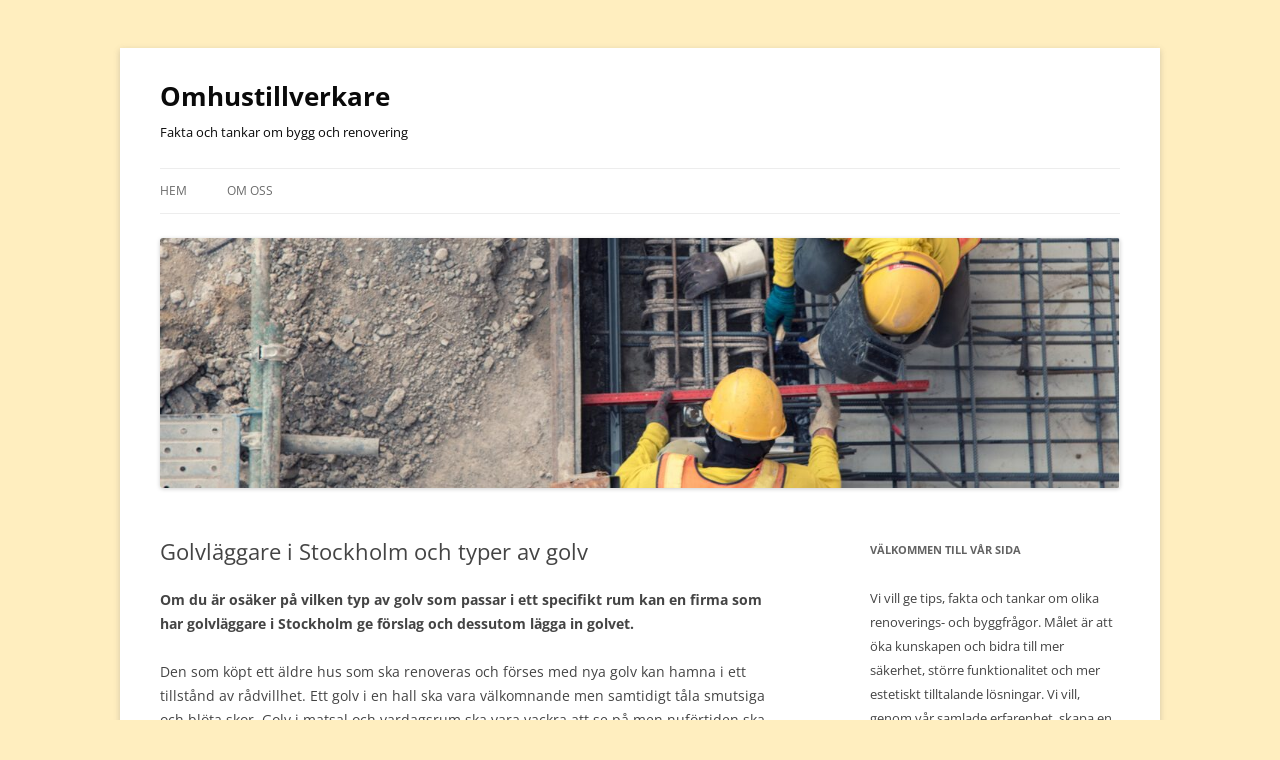

--- FILE ---
content_type: text/html; charset=UTF-8
request_url: https://omhustillverkare.se/golvlaggare-i-stockholm-och-typer-av-golv/
body_size: 9134
content:
<!DOCTYPE html>
<!--[if IE 7]>
<html class="ie ie7" lang="sv-SE">
<![endif]-->
<!--[if IE 8]>
<html class="ie ie8" lang="sv-SE">
<![endif]-->
<!--[if !(IE 7) & !(IE 8)]><!-->
<html lang="sv-SE">
<!--<![endif]-->
<head>
<meta charset="UTF-8" />
<meta name="viewport" content="width=device-width, initial-scale=1.0" />
<title>Golvläggare i Stockholm och typer av golv - Omhustillverkare</title>
<link rel="profile" href="https://gmpg.org/xfn/11" />
<link rel="pingback" href="https://omhustillverkare.se/xmlrpc.php">
<!--[if lt IE 9]>
<script src="https://omhustillverkare.se/wp-content/themes/twentytwelve/js/html5.js?ver=3.7.0" type="text/javascript"></script>
<![endif]-->
<meta name='robots' content='index, follow, max-image-preview:large, max-snippet:-1, max-video-preview:-1' />

	<!-- This site is optimized with the Yoast SEO plugin v19.1 - https://yoast.com/wordpress/plugins/seo/ -->
	<link rel="canonical" href="https://omhustillverkare.se/golvlaggare-i-stockholm-och-typer-av-golv/" />
	<meta property="og:locale" content="sv_SE" />
	<meta property="og:type" content="article" />
	<meta property="og:title" content="Golvläggare i Stockholm och typer av golv - Omhustillverkare" />
	<meta property="og:description" content="Om du är osäker på vilken typ av golv som passar i ett specifikt rum kan en firma som har golvläggare i Stockholm ge förslag och dessutom lägga in golvet. Den som köpt ett äldre hus som ska renoveras och förses med nya golv kan hamna i ett tillstånd av rådvillhet. Ett golv i en [&hellip;]" />
	<meta property="og:url" content="https://omhustillverkare.se/golvlaggare-i-stockholm-och-typer-av-golv/" />
	<meta property="og:site_name" content="Omhustillverkare" />
	<meta property="article:published_time" content="2024-01-30T08:05:56+00:00" />
	<meta property="article:modified_time" content="2024-01-30T08:05:57+00:00" />
	<meta name="twitter:card" content="summary_large_image" />
	<meta name="twitter:label1" content="Skriven av" />
	<meta name="twitter:data1" content="kerim" />
	<meta name="twitter:label2" content="Beräknad lästid" />
	<meta name="twitter:data2" content="2 minuter" />
	<script type="application/ld+json" class="yoast-schema-graph">{"@context":"https://schema.org","@graph":[{"@type":"WebSite","@id":"https://omhustillverkare.se/#website","url":"https://omhustillverkare.se/","name":"Omhustillverkare","description":"Fakta och tankar om bygg och renovering","potentialAction":[{"@type":"SearchAction","target":{"@type":"EntryPoint","urlTemplate":"https://omhustillverkare.se/?s={search_term_string}"},"query-input":"required name=search_term_string"}],"inLanguage":"sv-SE"},{"@type":"WebPage","@id":"https://omhustillverkare.se/golvlaggare-i-stockholm-och-typer-av-golv/#webpage","url":"https://omhustillverkare.se/golvlaggare-i-stockholm-och-typer-av-golv/","name":"Golvläggare i Stockholm och typer av golv - Omhustillverkare","isPartOf":{"@id":"https://omhustillverkare.se/#website"},"datePublished":"2024-01-30T08:05:56+00:00","dateModified":"2024-01-30T08:05:57+00:00","author":{"@id":"https://omhustillverkare.se/#/schema/person/198d78ccf6d2c3f93d6a567196bbe89a"},"breadcrumb":{"@id":"https://omhustillverkare.se/golvlaggare-i-stockholm-och-typer-av-golv/#breadcrumb"},"inLanguage":"sv-SE","potentialAction":[{"@type":"ReadAction","target":["https://omhustillverkare.se/golvlaggare-i-stockholm-och-typer-av-golv/"]}]},{"@type":"BreadcrumbList","@id":"https://omhustillverkare.se/golvlaggare-i-stockholm-och-typer-av-golv/#breadcrumb","itemListElement":[{"@type":"ListItem","position":1,"name":"Home","item":"https://omhustillverkare.se/"},{"@type":"ListItem","position":2,"name":"Golvläggare i Stockholm och typer av golv"}]},{"@type":"Person","@id":"https://omhustillverkare.se/#/schema/person/198d78ccf6d2c3f93d6a567196bbe89a","name":"kerim","image":{"@type":"ImageObject","inLanguage":"sv-SE","@id":"https://omhustillverkare.se/#/schema/person/image/","url":"https://secure.gravatar.com/avatar/2e664639c060067a4b884a8beb38115a?s=96&d=mm&r=g","contentUrl":"https://secure.gravatar.com/avatar/2e664639c060067a4b884a8beb38115a?s=96&d=mm&r=g","caption":"kerim"},"url":"https://omhustillverkare.se/author/kerim/"}]}</script>
	<!-- / Yoast SEO plugin. -->


<link rel="alternate" type="application/rss+xml" title="Omhustillverkare &raquo; Webbflöde" href="https://omhustillverkare.se/feed/" />
<script type="text/javascript">
window._wpemojiSettings = {"baseUrl":"https:\/\/s.w.org\/images\/core\/emoji\/14.0.0\/72x72\/","ext":".png","svgUrl":"https:\/\/s.w.org\/images\/core\/emoji\/14.0.0\/svg\/","svgExt":".svg","source":{"concatemoji":"https:\/\/omhustillverkare.se\/wp-includes\/js\/wp-emoji-release.min.js?ver=6.1.9"}};
/*! This file is auto-generated */
!function(e,a,t){var n,r,o,i=a.createElement("canvas"),p=i.getContext&&i.getContext("2d");function s(e,t){var a=String.fromCharCode,e=(p.clearRect(0,0,i.width,i.height),p.fillText(a.apply(this,e),0,0),i.toDataURL());return p.clearRect(0,0,i.width,i.height),p.fillText(a.apply(this,t),0,0),e===i.toDataURL()}function c(e){var t=a.createElement("script");t.src=e,t.defer=t.type="text/javascript",a.getElementsByTagName("head")[0].appendChild(t)}for(o=Array("flag","emoji"),t.supports={everything:!0,everythingExceptFlag:!0},r=0;r<o.length;r++)t.supports[o[r]]=function(e){if(p&&p.fillText)switch(p.textBaseline="top",p.font="600 32px Arial",e){case"flag":return s([127987,65039,8205,9895,65039],[127987,65039,8203,9895,65039])?!1:!s([55356,56826,55356,56819],[55356,56826,8203,55356,56819])&&!s([55356,57332,56128,56423,56128,56418,56128,56421,56128,56430,56128,56423,56128,56447],[55356,57332,8203,56128,56423,8203,56128,56418,8203,56128,56421,8203,56128,56430,8203,56128,56423,8203,56128,56447]);case"emoji":return!s([129777,127995,8205,129778,127999],[129777,127995,8203,129778,127999])}return!1}(o[r]),t.supports.everything=t.supports.everything&&t.supports[o[r]],"flag"!==o[r]&&(t.supports.everythingExceptFlag=t.supports.everythingExceptFlag&&t.supports[o[r]]);t.supports.everythingExceptFlag=t.supports.everythingExceptFlag&&!t.supports.flag,t.DOMReady=!1,t.readyCallback=function(){t.DOMReady=!0},t.supports.everything||(n=function(){t.readyCallback()},a.addEventListener?(a.addEventListener("DOMContentLoaded",n,!1),e.addEventListener("load",n,!1)):(e.attachEvent("onload",n),a.attachEvent("onreadystatechange",function(){"complete"===a.readyState&&t.readyCallback()})),(e=t.source||{}).concatemoji?c(e.concatemoji):e.wpemoji&&e.twemoji&&(c(e.twemoji),c(e.wpemoji)))}(window,document,window._wpemojiSettings);
</script>
<style type="text/css">
img.wp-smiley,
img.emoji {
	display: inline !important;
	border: none !important;
	box-shadow: none !important;
	height: 1em !important;
	width: 1em !important;
	margin: 0 0.07em !important;
	vertical-align: -0.1em !important;
	background: none !important;
	padding: 0 !important;
}
</style>
	<link rel='stylesheet' id='wp-block-library-css' href='https://omhustillverkare.se/wp-includes/css/dist/block-library/style.min.css?ver=6.1.9' type='text/css' media='all' />
<style id='wp-block-library-theme-inline-css' type='text/css'>
.wp-block-audio figcaption{color:#555;font-size:13px;text-align:center}.is-dark-theme .wp-block-audio figcaption{color:hsla(0,0%,100%,.65)}.wp-block-audio{margin:0 0 1em}.wp-block-code{border:1px solid #ccc;border-radius:4px;font-family:Menlo,Consolas,monaco,monospace;padding:.8em 1em}.wp-block-embed figcaption{color:#555;font-size:13px;text-align:center}.is-dark-theme .wp-block-embed figcaption{color:hsla(0,0%,100%,.65)}.wp-block-embed{margin:0 0 1em}.blocks-gallery-caption{color:#555;font-size:13px;text-align:center}.is-dark-theme .blocks-gallery-caption{color:hsla(0,0%,100%,.65)}.wp-block-image figcaption{color:#555;font-size:13px;text-align:center}.is-dark-theme .wp-block-image figcaption{color:hsla(0,0%,100%,.65)}.wp-block-image{margin:0 0 1em}.wp-block-pullquote{border-top:4px solid;border-bottom:4px solid;margin-bottom:1.75em;color:currentColor}.wp-block-pullquote__citation,.wp-block-pullquote cite,.wp-block-pullquote footer{color:currentColor;text-transform:uppercase;font-size:.8125em;font-style:normal}.wp-block-quote{border-left:.25em solid;margin:0 0 1.75em;padding-left:1em}.wp-block-quote cite,.wp-block-quote footer{color:currentColor;font-size:.8125em;position:relative;font-style:normal}.wp-block-quote.has-text-align-right{border-left:none;border-right:.25em solid;padding-left:0;padding-right:1em}.wp-block-quote.has-text-align-center{border:none;padding-left:0}.wp-block-quote.is-large,.wp-block-quote.is-style-large,.wp-block-quote.is-style-plain{border:none}.wp-block-search .wp-block-search__label{font-weight:700}.wp-block-search__button{border:1px solid #ccc;padding:.375em .625em}:where(.wp-block-group.has-background){padding:1.25em 2.375em}.wp-block-separator.has-css-opacity{opacity:.4}.wp-block-separator{border:none;border-bottom:2px solid;margin-left:auto;margin-right:auto}.wp-block-separator.has-alpha-channel-opacity{opacity:1}.wp-block-separator:not(.is-style-wide):not(.is-style-dots){width:100px}.wp-block-separator.has-background:not(.is-style-dots){border-bottom:none;height:1px}.wp-block-separator.has-background:not(.is-style-wide):not(.is-style-dots){height:2px}.wp-block-table{margin:"0 0 1em 0"}.wp-block-table thead{border-bottom:3px solid}.wp-block-table tfoot{border-top:3px solid}.wp-block-table td,.wp-block-table th{word-break:normal}.wp-block-table figcaption{color:#555;font-size:13px;text-align:center}.is-dark-theme .wp-block-table figcaption{color:hsla(0,0%,100%,.65)}.wp-block-video figcaption{color:#555;font-size:13px;text-align:center}.is-dark-theme .wp-block-video figcaption{color:hsla(0,0%,100%,.65)}.wp-block-video{margin:0 0 1em}.wp-block-template-part.has-background{padding:1.25em 2.375em;margin-top:0;margin-bottom:0}
</style>
<link rel='stylesheet' id='classic-theme-styles-css' href='https://omhustillverkare.se/wp-includes/css/classic-themes.min.css?ver=1' type='text/css' media='all' />
<style id='global-styles-inline-css' type='text/css'>
body{--wp--preset--color--black: #000000;--wp--preset--color--cyan-bluish-gray: #abb8c3;--wp--preset--color--white: #fff;--wp--preset--color--pale-pink: #f78da7;--wp--preset--color--vivid-red: #cf2e2e;--wp--preset--color--luminous-vivid-orange: #ff6900;--wp--preset--color--luminous-vivid-amber: #fcb900;--wp--preset--color--light-green-cyan: #7bdcb5;--wp--preset--color--vivid-green-cyan: #00d084;--wp--preset--color--pale-cyan-blue: #8ed1fc;--wp--preset--color--vivid-cyan-blue: #0693e3;--wp--preset--color--vivid-purple: #9b51e0;--wp--preset--color--blue: #21759b;--wp--preset--color--dark-gray: #444;--wp--preset--color--medium-gray: #9f9f9f;--wp--preset--color--light-gray: #e6e6e6;--wp--preset--gradient--vivid-cyan-blue-to-vivid-purple: linear-gradient(135deg,rgba(6,147,227,1) 0%,rgb(155,81,224) 100%);--wp--preset--gradient--light-green-cyan-to-vivid-green-cyan: linear-gradient(135deg,rgb(122,220,180) 0%,rgb(0,208,130) 100%);--wp--preset--gradient--luminous-vivid-amber-to-luminous-vivid-orange: linear-gradient(135deg,rgba(252,185,0,1) 0%,rgba(255,105,0,1) 100%);--wp--preset--gradient--luminous-vivid-orange-to-vivid-red: linear-gradient(135deg,rgba(255,105,0,1) 0%,rgb(207,46,46) 100%);--wp--preset--gradient--very-light-gray-to-cyan-bluish-gray: linear-gradient(135deg,rgb(238,238,238) 0%,rgb(169,184,195) 100%);--wp--preset--gradient--cool-to-warm-spectrum: linear-gradient(135deg,rgb(74,234,220) 0%,rgb(151,120,209) 20%,rgb(207,42,186) 40%,rgb(238,44,130) 60%,rgb(251,105,98) 80%,rgb(254,248,76) 100%);--wp--preset--gradient--blush-light-purple: linear-gradient(135deg,rgb(255,206,236) 0%,rgb(152,150,240) 100%);--wp--preset--gradient--blush-bordeaux: linear-gradient(135deg,rgb(254,205,165) 0%,rgb(254,45,45) 50%,rgb(107,0,62) 100%);--wp--preset--gradient--luminous-dusk: linear-gradient(135deg,rgb(255,203,112) 0%,rgb(199,81,192) 50%,rgb(65,88,208) 100%);--wp--preset--gradient--pale-ocean: linear-gradient(135deg,rgb(255,245,203) 0%,rgb(182,227,212) 50%,rgb(51,167,181) 100%);--wp--preset--gradient--electric-grass: linear-gradient(135deg,rgb(202,248,128) 0%,rgb(113,206,126) 100%);--wp--preset--gradient--midnight: linear-gradient(135deg,rgb(2,3,129) 0%,rgb(40,116,252) 100%);--wp--preset--duotone--dark-grayscale: url('#wp-duotone-dark-grayscale');--wp--preset--duotone--grayscale: url('#wp-duotone-grayscale');--wp--preset--duotone--purple-yellow: url('#wp-duotone-purple-yellow');--wp--preset--duotone--blue-red: url('#wp-duotone-blue-red');--wp--preset--duotone--midnight: url('#wp-duotone-midnight');--wp--preset--duotone--magenta-yellow: url('#wp-duotone-magenta-yellow');--wp--preset--duotone--purple-green: url('#wp-duotone-purple-green');--wp--preset--duotone--blue-orange: url('#wp-duotone-blue-orange');--wp--preset--font-size--small: 13px;--wp--preset--font-size--medium: 20px;--wp--preset--font-size--large: 36px;--wp--preset--font-size--x-large: 42px;}.has-black-color{color: var(--wp--preset--color--black) !important;}.has-cyan-bluish-gray-color{color: var(--wp--preset--color--cyan-bluish-gray) !important;}.has-white-color{color: var(--wp--preset--color--white) !important;}.has-pale-pink-color{color: var(--wp--preset--color--pale-pink) !important;}.has-vivid-red-color{color: var(--wp--preset--color--vivid-red) !important;}.has-luminous-vivid-orange-color{color: var(--wp--preset--color--luminous-vivid-orange) !important;}.has-luminous-vivid-amber-color{color: var(--wp--preset--color--luminous-vivid-amber) !important;}.has-light-green-cyan-color{color: var(--wp--preset--color--light-green-cyan) !important;}.has-vivid-green-cyan-color{color: var(--wp--preset--color--vivid-green-cyan) !important;}.has-pale-cyan-blue-color{color: var(--wp--preset--color--pale-cyan-blue) !important;}.has-vivid-cyan-blue-color{color: var(--wp--preset--color--vivid-cyan-blue) !important;}.has-vivid-purple-color{color: var(--wp--preset--color--vivid-purple) !important;}.has-black-background-color{background-color: var(--wp--preset--color--black) !important;}.has-cyan-bluish-gray-background-color{background-color: var(--wp--preset--color--cyan-bluish-gray) !important;}.has-white-background-color{background-color: var(--wp--preset--color--white) !important;}.has-pale-pink-background-color{background-color: var(--wp--preset--color--pale-pink) !important;}.has-vivid-red-background-color{background-color: var(--wp--preset--color--vivid-red) !important;}.has-luminous-vivid-orange-background-color{background-color: var(--wp--preset--color--luminous-vivid-orange) !important;}.has-luminous-vivid-amber-background-color{background-color: var(--wp--preset--color--luminous-vivid-amber) !important;}.has-light-green-cyan-background-color{background-color: var(--wp--preset--color--light-green-cyan) !important;}.has-vivid-green-cyan-background-color{background-color: var(--wp--preset--color--vivid-green-cyan) !important;}.has-pale-cyan-blue-background-color{background-color: var(--wp--preset--color--pale-cyan-blue) !important;}.has-vivid-cyan-blue-background-color{background-color: var(--wp--preset--color--vivid-cyan-blue) !important;}.has-vivid-purple-background-color{background-color: var(--wp--preset--color--vivid-purple) !important;}.has-black-border-color{border-color: var(--wp--preset--color--black) !important;}.has-cyan-bluish-gray-border-color{border-color: var(--wp--preset--color--cyan-bluish-gray) !important;}.has-white-border-color{border-color: var(--wp--preset--color--white) !important;}.has-pale-pink-border-color{border-color: var(--wp--preset--color--pale-pink) !important;}.has-vivid-red-border-color{border-color: var(--wp--preset--color--vivid-red) !important;}.has-luminous-vivid-orange-border-color{border-color: var(--wp--preset--color--luminous-vivid-orange) !important;}.has-luminous-vivid-amber-border-color{border-color: var(--wp--preset--color--luminous-vivid-amber) !important;}.has-light-green-cyan-border-color{border-color: var(--wp--preset--color--light-green-cyan) !important;}.has-vivid-green-cyan-border-color{border-color: var(--wp--preset--color--vivid-green-cyan) !important;}.has-pale-cyan-blue-border-color{border-color: var(--wp--preset--color--pale-cyan-blue) !important;}.has-vivid-cyan-blue-border-color{border-color: var(--wp--preset--color--vivid-cyan-blue) !important;}.has-vivid-purple-border-color{border-color: var(--wp--preset--color--vivid-purple) !important;}.has-vivid-cyan-blue-to-vivid-purple-gradient-background{background: var(--wp--preset--gradient--vivid-cyan-blue-to-vivid-purple) !important;}.has-light-green-cyan-to-vivid-green-cyan-gradient-background{background: var(--wp--preset--gradient--light-green-cyan-to-vivid-green-cyan) !important;}.has-luminous-vivid-amber-to-luminous-vivid-orange-gradient-background{background: var(--wp--preset--gradient--luminous-vivid-amber-to-luminous-vivid-orange) !important;}.has-luminous-vivid-orange-to-vivid-red-gradient-background{background: var(--wp--preset--gradient--luminous-vivid-orange-to-vivid-red) !important;}.has-very-light-gray-to-cyan-bluish-gray-gradient-background{background: var(--wp--preset--gradient--very-light-gray-to-cyan-bluish-gray) !important;}.has-cool-to-warm-spectrum-gradient-background{background: var(--wp--preset--gradient--cool-to-warm-spectrum) !important;}.has-blush-light-purple-gradient-background{background: var(--wp--preset--gradient--blush-light-purple) !important;}.has-blush-bordeaux-gradient-background{background: var(--wp--preset--gradient--blush-bordeaux) !important;}.has-luminous-dusk-gradient-background{background: var(--wp--preset--gradient--luminous-dusk) !important;}.has-pale-ocean-gradient-background{background: var(--wp--preset--gradient--pale-ocean) !important;}.has-electric-grass-gradient-background{background: var(--wp--preset--gradient--electric-grass) !important;}.has-midnight-gradient-background{background: var(--wp--preset--gradient--midnight) !important;}.has-small-font-size{font-size: var(--wp--preset--font-size--small) !important;}.has-medium-font-size{font-size: var(--wp--preset--font-size--medium) !important;}.has-large-font-size{font-size: var(--wp--preset--font-size--large) !important;}.has-x-large-font-size{font-size: var(--wp--preset--font-size--x-large) !important;}
.wp-block-navigation a:where(:not(.wp-element-button)){color: inherit;}
:where(.wp-block-columns.is-layout-flex){gap: 2em;}
.wp-block-pullquote{font-size: 1.5em;line-height: 1.6;}
</style>
<link rel='stylesheet' id='twentytwelve-fonts-css' href='https://omhustillverkare.se/wp-content/themes/twentytwelve/fonts/font-open-sans.css?ver=20230328' type='text/css' media='all' />
<link rel='stylesheet' id='twentytwelve-style-css' href='https://omhustillverkare.se/wp-content/themes/twentytwelve/style.css?ver=20241112' type='text/css' media='all' />
<link rel='stylesheet' id='twentytwelve-block-style-css' href='https://omhustillverkare.se/wp-content/themes/twentytwelve/css/blocks.css?ver=20240812' type='text/css' media='all' />
<!--[if lt IE 9]>
<link rel='stylesheet' id='twentytwelve-ie-css' href='https://omhustillverkare.se/wp-content/themes/twentytwelve/css/ie.css?ver=20240722' type='text/css' media='all' />
<![endif]-->
<script type='text/javascript' src='https://omhustillverkare.se/wp-includes/js/jquery/jquery.min.js?ver=3.6.1' id='jquery-core-js'></script>
<script type='text/javascript' src='https://omhustillverkare.se/wp-includes/js/jquery/jquery-migrate.min.js?ver=3.3.2' id='jquery-migrate-js'></script>
<link rel="https://api.w.org/" href="https://omhustillverkare.se/wp-json/" /><link rel="alternate" type="application/json" href="https://omhustillverkare.se/wp-json/wp/v2/posts/286" /><link rel="EditURI" type="application/rsd+xml" title="RSD" href="https://omhustillverkare.se/xmlrpc.php?rsd" />
<link rel="wlwmanifest" type="application/wlwmanifest+xml" href="https://omhustillverkare.se/wp-includes/wlwmanifest.xml" />
<meta name="generator" content="WordPress 6.1.9" />
<link rel='shortlink' href='https://omhustillverkare.se/?p=286' />
<link rel="alternate" type="application/json+oembed" href="https://omhustillverkare.se/wp-json/oembed/1.0/embed?url=https%3A%2F%2Fomhustillverkare.se%2Fgolvlaggare-i-stockholm-och-typer-av-golv%2F" />
<link rel="alternate" type="text/xml+oembed" href="https://omhustillverkare.se/wp-json/oembed/1.0/embed?url=https%3A%2F%2Fomhustillverkare.se%2Fgolvlaggare-i-stockholm-och-typer-av-golv%2F&#038;format=xml" />
	<style type="text/css" id="twentytwelve-header-css">
			.site-header h1 a,
		.site-header h2 {
			color: #0a0a0a;
		}
		</style>
	<style type="text/css" id="custom-background-css">
body.custom-background { background-color: #ffeebf; }
</style>
			<style type="text/css" id="wp-custom-css">
			a {
color: #e5c527;
}
		</style>
		</head>

<body class="post-template-default single single-post postid-286 single-format-standard custom-background wp-embed-responsive custom-font-enabled">
<svg xmlns="http://www.w3.org/2000/svg" viewBox="0 0 0 0" width="0" height="0" focusable="false" role="none" style="visibility: hidden; position: absolute; left: -9999px; overflow: hidden;" ><defs><filter id="wp-duotone-dark-grayscale"><feColorMatrix color-interpolation-filters="sRGB" type="matrix" values=" .299 .587 .114 0 0 .299 .587 .114 0 0 .299 .587 .114 0 0 .299 .587 .114 0 0 " /><feComponentTransfer color-interpolation-filters="sRGB" ><feFuncR type="table" tableValues="0 0.49803921568627" /><feFuncG type="table" tableValues="0 0.49803921568627" /><feFuncB type="table" tableValues="0 0.49803921568627" /><feFuncA type="table" tableValues="1 1" /></feComponentTransfer><feComposite in2="SourceGraphic" operator="in" /></filter></defs></svg><svg xmlns="http://www.w3.org/2000/svg" viewBox="0 0 0 0" width="0" height="0" focusable="false" role="none" style="visibility: hidden; position: absolute; left: -9999px; overflow: hidden;" ><defs><filter id="wp-duotone-grayscale"><feColorMatrix color-interpolation-filters="sRGB" type="matrix" values=" .299 .587 .114 0 0 .299 .587 .114 0 0 .299 .587 .114 0 0 .299 .587 .114 0 0 " /><feComponentTransfer color-interpolation-filters="sRGB" ><feFuncR type="table" tableValues="0 1" /><feFuncG type="table" tableValues="0 1" /><feFuncB type="table" tableValues="0 1" /><feFuncA type="table" tableValues="1 1" /></feComponentTransfer><feComposite in2="SourceGraphic" operator="in" /></filter></defs></svg><svg xmlns="http://www.w3.org/2000/svg" viewBox="0 0 0 0" width="0" height="0" focusable="false" role="none" style="visibility: hidden; position: absolute; left: -9999px; overflow: hidden;" ><defs><filter id="wp-duotone-purple-yellow"><feColorMatrix color-interpolation-filters="sRGB" type="matrix" values=" .299 .587 .114 0 0 .299 .587 .114 0 0 .299 .587 .114 0 0 .299 .587 .114 0 0 " /><feComponentTransfer color-interpolation-filters="sRGB" ><feFuncR type="table" tableValues="0.54901960784314 0.98823529411765" /><feFuncG type="table" tableValues="0 1" /><feFuncB type="table" tableValues="0.71764705882353 0.25490196078431" /><feFuncA type="table" tableValues="1 1" /></feComponentTransfer><feComposite in2="SourceGraphic" operator="in" /></filter></defs></svg><svg xmlns="http://www.w3.org/2000/svg" viewBox="0 0 0 0" width="0" height="0" focusable="false" role="none" style="visibility: hidden; position: absolute; left: -9999px; overflow: hidden;" ><defs><filter id="wp-duotone-blue-red"><feColorMatrix color-interpolation-filters="sRGB" type="matrix" values=" .299 .587 .114 0 0 .299 .587 .114 0 0 .299 .587 .114 0 0 .299 .587 .114 0 0 " /><feComponentTransfer color-interpolation-filters="sRGB" ><feFuncR type="table" tableValues="0 1" /><feFuncG type="table" tableValues="0 0.27843137254902" /><feFuncB type="table" tableValues="0.5921568627451 0.27843137254902" /><feFuncA type="table" tableValues="1 1" /></feComponentTransfer><feComposite in2="SourceGraphic" operator="in" /></filter></defs></svg><svg xmlns="http://www.w3.org/2000/svg" viewBox="0 0 0 0" width="0" height="0" focusable="false" role="none" style="visibility: hidden; position: absolute; left: -9999px; overflow: hidden;" ><defs><filter id="wp-duotone-midnight"><feColorMatrix color-interpolation-filters="sRGB" type="matrix" values=" .299 .587 .114 0 0 .299 .587 .114 0 0 .299 .587 .114 0 0 .299 .587 .114 0 0 " /><feComponentTransfer color-interpolation-filters="sRGB" ><feFuncR type="table" tableValues="0 0" /><feFuncG type="table" tableValues="0 0.64705882352941" /><feFuncB type="table" tableValues="0 1" /><feFuncA type="table" tableValues="1 1" /></feComponentTransfer><feComposite in2="SourceGraphic" operator="in" /></filter></defs></svg><svg xmlns="http://www.w3.org/2000/svg" viewBox="0 0 0 0" width="0" height="0" focusable="false" role="none" style="visibility: hidden; position: absolute; left: -9999px; overflow: hidden;" ><defs><filter id="wp-duotone-magenta-yellow"><feColorMatrix color-interpolation-filters="sRGB" type="matrix" values=" .299 .587 .114 0 0 .299 .587 .114 0 0 .299 .587 .114 0 0 .299 .587 .114 0 0 " /><feComponentTransfer color-interpolation-filters="sRGB" ><feFuncR type="table" tableValues="0.78039215686275 1" /><feFuncG type="table" tableValues="0 0.94901960784314" /><feFuncB type="table" tableValues="0.35294117647059 0.47058823529412" /><feFuncA type="table" tableValues="1 1" /></feComponentTransfer><feComposite in2="SourceGraphic" operator="in" /></filter></defs></svg><svg xmlns="http://www.w3.org/2000/svg" viewBox="0 0 0 0" width="0" height="0" focusable="false" role="none" style="visibility: hidden; position: absolute; left: -9999px; overflow: hidden;" ><defs><filter id="wp-duotone-purple-green"><feColorMatrix color-interpolation-filters="sRGB" type="matrix" values=" .299 .587 .114 0 0 .299 .587 .114 0 0 .299 .587 .114 0 0 .299 .587 .114 0 0 " /><feComponentTransfer color-interpolation-filters="sRGB" ><feFuncR type="table" tableValues="0.65098039215686 0.40392156862745" /><feFuncG type="table" tableValues="0 1" /><feFuncB type="table" tableValues="0.44705882352941 0.4" /><feFuncA type="table" tableValues="1 1" /></feComponentTransfer><feComposite in2="SourceGraphic" operator="in" /></filter></defs></svg><svg xmlns="http://www.w3.org/2000/svg" viewBox="0 0 0 0" width="0" height="0" focusable="false" role="none" style="visibility: hidden; position: absolute; left: -9999px; overflow: hidden;" ><defs><filter id="wp-duotone-blue-orange"><feColorMatrix color-interpolation-filters="sRGB" type="matrix" values=" .299 .587 .114 0 0 .299 .587 .114 0 0 .299 .587 .114 0 0 .299 .587 .114 0 0 " /><feComponentTransfer color-interpolation-filters="sRGB" ><feFuncR type="table" tableValues="0.098039215686275 1" /><feFuncG type="table" tableValues="0 0.66274509803922" /><feFuncB type="table" tableValues="0.84705882352941 0.41960784313725" /><feFuncA type="table" tableValues="1 1" /></feComponentTransfer><feComposite in2="SourceGraphic" operator="in" /></filter></defs></svg><div id="page" class="hfeed site">
	<header id="masthead" class="site-header">
		<hgroup>
			<h1 class="site-title"><a href="https://omhustillverkare.se/" rel="home">Omhustillverkare</a></h1>
			<h2 class="site-description">Fakta och tankar om bygg och renovering</h2>
		</hgroup>

		<nav id="site-navigation" class="main-navigation">
			<button class="menu-toggle">Meny</button>
			<a class="assistive-text" href="#content">Hoppa till innehåll</a>
			<div class="nav-menu"><ul>
<li ><a href="https://omhustillverkare.se/">Hem</a></li><li class="page_item page-item-16"><a href="https://omhustillverkare.se/om-oss/">Om oss</a></li>
</ul></div>
		</nav><!-- #site-navigation -->

				<a href="https://omhustillverkare.se/"><img src="https://194.68.17.35/wp-content/uploads/sites/517/2020/12/cropped-flygbild-av-byggnadsarbetare.jpg" width="1280" height="333" alt="Omhustillverkare" class="header-image" srcset="https://omhustillverkare.se/wp-content/uploads/sites/517/2020/12/cropped-flygbild-av-byggnadsarbetare.jpg 1280w, https://omhustillverkare.se/wp-content/uploads/sites/517/2020/12/cropped-flygbild-av-byggnadsarbetare-300x78.jpg 300w, https://omhustillverkare.se/wp-content/uploads/sites/517/2020/12/cropped-flygbild-av-byggnadsarbetare-1024x266.jpg 1024w, https://omhustillverkare.se/wp-content/uploads/sites/517/2020/12/cropped-flygbild-av-byggnadsarbetare-768x200.jpg 768w, https://omhustillverkare.se/wp-content/uploads/sites/517/2020/12/cropped-flygbild-av-byggnadsarbetare-624x162.jpg 624w" sizes="(max-width: 1280px) 100vw, 1280px" /></a>
			</header><!-- #masthead -->

	<div id="main" class="wrapper">

	<div id="primary" class="site-content">
		<div id="content" role="main">

			
				
	<article id="post-286" class="post-286 post type-post status-publish format-standard hentry category-bygg">
				<header class="entry-header">
			
						<h1 class="entry-title">Golvläggare i Stockholm och typer av golv</h1>
								</header><!-- .entry-header -->

				<div class="entry-content">
			
<p><strong>Om du är osäker på vilken typ av golv som passar i ett specifikt rum kan en firma som har golvläggare i Stockholm ge förslag och dessutom lägga in golvet.</strong></p>



<p>Den som köpt ett äldre hus som ska renoveras och förses med nya golv kan hamna i ett tillstånd av rådvillhet. Ett golv i en hall ska vara välkomnande men samtidigt tåla smutsiga och blöta skor. Golv i matsal och vardagsrum ska vara vackra att se på men nuförtiden ska de också tåla att ligga på ett underlag med värmeslingor. Och golv i våtrum har sina specifika krav eftersom de inte får släppa igenom fukt.</p>



<p>Men till all lycka finns det yrkesfolk som i princip kan allt om golvbeklädnad. Det spelar ingen roll om det är massiva trägolv, parkett, linoleum, laminat eller klinker. En firma som specialiserat sig på golvläggning och slipning av golv blir till ett ovärderligt stöd inför en renovering.</p>



<h2>En golvläggare i Stockholm och renovering</h2>



<p>Erik och Alva har köpt ett äldre hus som har stort behov av renovering. De har bestämda åsikter om vilken typ av värmesystem de ska ha. Att värma huset med fossil energikälla kommer inte på tal. Men de vill ha värmekomfort i såväl vardagsrum som badrum. Alltså måste golven i de rummen kunna tåla värmeslingor. En golvläggare i Stockholm har inga problem att svara upp mot sådana önskemål.</p>



<p>Men vilken typ av golv skulle passa i vardagsrummet? Paret är beresta och har bland annat besökt slottet i Versailles. Där charmades de av golven som var utformade som ett speciellt fiskbensmönster. Stavarna i parketten var kapade i vinkel i båda ändarna och bildade ett pilformat golv. Ett sådant fiskbensmönster skulle passa eftersom det på något märkligt sätt gör rummet större. En golvläggare i Stockholm kan även leverera sådana optiska fenomen.</p>



<p>Ta reda på mer om golvläggning på <a href="https://www.xn--golvlggarestockholm-kwb.net/">https://www.golvläggarestockholm.net</a>.</p>
					</div><!-- .entry-content -->
		
		<footer class="entry-meta">
			Detta inlägg postades i <a href="https://omhustillverkare.se/category/bygg/" rel="category tag">Bygg</a> den <a href="https://omhustillverkare.se/golvlaggare-i-stockholm-och-typer-av-golv/" title="09:05" rel="bookmark"><time class="entry-date" datetime="2024-01-30T09:05:56+01:00">30 januari, 2024</time></a><span class="by-author"> av <span class="author vcard"><a class="url fn n" href="https://omhustillverkare.se/author/kerim/" title="Visa alla inlägg av kerim" rel="author">kerim</a></span></span>.								</footer><!-- .entry-meta -->
	</article><!-- #post -->

				<nav class="nav-single">
					<h3 class="assistive-text">Inläggsnavigering</h3>
					<span class="nav-previous"><a href="https://omhustillverkare.se/finns-det-atervinning-deponi-i-stockholm/" rel="prev"><span class="meta-nav">&larr;</span> Finns det återvinning &amp; deponi i Stockholm?</a></span>
					<span class="nav-next"><a href="https://omhustillverkare.se/snickare-har-inte-tummen-mitt-i-handen/" rel="next">Snickare har inte tummen mitt i handen <span class="meta-nav">&rarr;</span></a></span>
				</nav><!-- .nav-single -->

				
			
		</div><!-- #content -->
	</div><!-- #primary -->


			<div id="secondary" class="widget-area" role="complementary">
			<aside id="text-2" class="widget widget_text"><h3 class="widget-title">Välkommen till vår sida</h3>			<div class="textwidget"><p>Vi vill ge tips, fakta och tankar om olika renoverings- och byggfrågor. Målet är att öka kunskapen och bidra till mer säkerhet, större funktionalitet och mer estetiskt tilltalande lösningar. Vi vill, genom vår samlade erfarenhet, skapa en större trygghet för sig och göra dig bekväm då du tar fram din verktygslåda. Välkommen!</p>
</div>
		</aside>
		<aside id="recent-posts-2" class="widget widget_recent_entries">
		<h3 class="widget-title">Senaste inläggen</h3>
		<ul>
											<li>
					<a href="https://omhustillverkare.se/stilrena-och-funktionella-losningar-for-en-badrumsrenovering-i-tyreso/">Stilrena och funktionella lösningar för en badrumsrenovering i Tyresö</a>
									</li>
											<li>
					<a href="https://omhustillverkare.se/erfarna-rormokare-erbjuder-vvs-hjalp-i-taby-vid-bade-akuta-problem-och-planerade-projekt/">Erfarna rörmokare erbjuder VVS-hjälp i Täby vid både akuta problem och planerade projekt</a>
									</li>
											<li>
					<a href="https://omhustillverkare.se/battre-inomhusklimat-och-lagre-energikostnader-med-isolering-i-dalarna/">Bättre inomhusklimat och lägre energikostnader med isolering i Dalarna</a>
									</li>
											<li>
					<a href="https://omhustillverkare.se/fordelarna-med-lang-hallbarhet-och-lagt-underhall-hos-ytpapp-for-tak/">Fördelarna med lång hållbarhet och lågt underhåll hos ytpapp för tak</a>
									</li>
											<li>
					<a href="https://omhustillverkare.se/sa-far-du-ett-battre-resultat-med-haltagning-i-uppsala/">Så får du ett bättre resultat med håltagning i Uppsala</a>
									</li>
					</ul>

		</aside><aside id="categories-3" class="widget widget_categories"><h3 class="widget-title">Kategorier</h3>
			<ul>
					<li class="cat-item cat-item-42"><a href="https://omhustillverkare.se/category/arkitekt/">Arkitekt</a>
</li>
	<li class="cat-item cat-item-53"><a href="https://omhustillverkare.se/category/asfalt/">Asfalt</a>
</li>
	<li class="cat-item cat-item-6"><a href="https://omhustillverkare.se/category/badrum/">Badrum</a>
</li>
	<li class="cat-item cat-item-11"><a href="https://omhustillverkare.se/category/bergvarme/">Bergvärme</a>
</li>
	<li class="cat-item cat-item-45"><a href="https://omhustillverkare.se/category/betong/">Betong</a>
</li>
	<li class="cat-item cat-item-3"><a href="https://omhustillverkare.se/category/bostad/">Bostad</a>
</li>
	<li class="cat-item cat-item-13"><a href="https://omhustillverkare.se/category/brand/">Brand</a>
</li>
	<li class="cat-item cat-item-12"><a href="https://omhustillverkare.se/category/brandtatning/">Brandtätning</a>
</li>
	<li class="cat-item cat-item-39"><a href="https://omhustillverkare.se/category/braskamin/">Braskamin</a>
</li>
	<li class="cat-item cat-item-8"><a href="https://omhustillverkare.se/category/bygg/">Bygg</a>
</li>
	<li class="cat-item cat-item-60"><a href="https://omhustillverkare.se/category/byggfirma/">Byggfirma</a>
</li>
	<li class="cat-item cat-item-58"><a href="https://omhustillverkare.se/category/byggsakerhet/">Byggsäkerhet</a>
</li>
	<li class="cat-item cat-item-15"><a href="https://omhustillverkare.se/category/byggstadning/">Byggstädning</a>
</li>
	<li class="cat-item cat-item-26"><a href="https://omhustillverkare.se/category/byggstallning/">Byggställning</a>
</li>
	<li class="cat-item cat-item-50"><a href="https://omhustillverkare.se/category/byggstallningar/">Byggställningar</a>
</li>
	<li class="cat-item cat-item-18"><a href="https://omhustillverkare.se/category/byggteknik/">Byggteknik</a>
</li>
	<li class="cat-item cat-item-1"><a href="https://omhustillverkare.se/category/byggtips/">Byggtips</a>
</li>
	<li class="cat-item cat-item-23"><a href="https://omhustillverkare.se/category/deponi/">Deponi</a>
</li>
	<li class="cat-item cat-item-41"><a href="https://omhustillverkare.se/category/dranering/">Dränering</a>
</li>
	<li class="cat-item cat-item-7"><a href="https://omhustillverkare.se/category/el/">El</a>
</li>
	<li class="cat-item cat-item-48"><a href="https://omhustillverkare.se/category/fasad/">Fasad</a>
</li>
	<li class="cat-item cat-item-29"><a href="https://omhustillverkare.se/category/fasadmalning/">Fasadmålning</a>
</li>
	<li class="cat-item cat-item-34"><a href="https://omhustillverkare.se/category/fonster/">Fönster</a>
</li>
	<li class="cat-item cat-item-10"><a href="https://omhustillverkare.se/category/geoteknik/">Geoteknik</a>
</li>
	<li class="cat-item cat-item-14"><a href="https://omhustillverkare.se/category/golv/">Golv</a>
</li>
	<li class="cat-item cat-item-49"><a href="https://omhustillverkare.se/category/golvslipning/">Golvslipning</a>
</li>
	<li class="cat-item cat-item-63"><a href="https://omhustillverkare.se/category/haltagning/">Håltagning</a>
</li>
	<li class="cat-item cat-item-40"><a href="https://omhustillverkare.se/category/ibc-tank/">IBC-tank</a>
</li>
	<li class="cat-item cat-item-36"><a href="https://omhustillverkare.se/category/infrastruktur/">Infrastruktur</a>
</li>
	<li class="cat-item cat-item-22"><a href="https://omhustillverkare.se/category/isolering/">Isolering</a>
</li>
	<li class="cat-item cat-item-59"><a href="https://omhustillverkare.se/category/juridik/">Juridik</a>
</li>
	<li class="cat-item cat-item-46"><a href="https://omhustillverkare.se/category/lastvaxlarflak/">Lastväxlarflak</a>
</li>
	<li class="cat-item cat-item-33"><a href="https://omhustillverkare.se/category/linjemalning/">Linjemålning</a>
</li>
	<li class="cat-item cat-item-30"><a href="https://omhustillverkare.se/category/malare/">Målare</a>
</li>
	<li class="cat-item cat-item-2"><a href="https://omhustillverkare.se/category/maleri/">Måleri</a>
</li>
	<li class="cat-item cat-item-16"><a href="https://omhustillverkare.se/category/markarbeten/">Markarbeten</a>
</li>
	<li class="cat-item cat-item-25"><a href="https://omhustillverkare.se/category/markiser/">Markiser</a>
</li>
	<li class="cat-item cat-item-56"><a href="https://omhustillverkare.se/category/murare/">Murare</a>
</li>
	<li class="cat-item cat-item-21"><a href="https://omhustillverkare.se/category/ovk/">OVK</a>
</li>
	<li class="cat-item cat-item-27"><a href="https://omhustillverkare.se/category/ovk-besiktning/">OVK-besiktning</a>
</li>
	<li class="cat-item cat-item-17"><a href="https://omhustillverkare.se/category/palning/">Pålning</a>
</li>
	<li class="cat-item cat-item-44"><a href="https://omhustillverkare.se/category/persienner/">Persienner</a>
</li>
	<li class="cat-item cat-item-43"><a href="https://omhustillverkare.se/category/plattsattare/">Plattsättare</a>
</li>
	<li class="cat-item cat-item-24"><a href="https://omhustillverkare.se/category/relining/">Relining</a>
</li>
	<li class="cat-item cat-item-4"><a href="https://omhustillverkare.se/category/renovering/">Renovering</a>
</li>
	<li class="cat-item cat-item-19"><a href="https://omhustillverkare.se/category/sakerhet/">Säkerhet</a>
</li>
	<li class="cat-item cat-item-32"><a href="https://omhustillverkare.se/category/sakerhetsdorr/">Säkerhetsdörr</a>
</li>
	<li class="cat-item cat-item-55"><a href="https://omhustillverkare.se/category/sanering/">Sanering</a>
</li>
	<li class="cat-item cat-item-28"><a href="https://omhustillverkare.se/category/smide/">Smide</a>
</li>
	<li class="cat-item cat-item-20"><a href="https://omhustillverkare.se/category/snickare/">Snickare</a>
</li>
	<li class="cat-item cat-item-51"><a href="https://omhustillverkare.se/category/stangsel/">Stängsel</a>
</li>
	<li class="cat-item cat-item-38"><a href="https://omhustillverkare.se/category/stensattning/">Stensättning</a>
</li>
	<li class="cat-item cat-item-37"><a href="https://omhustillverkare.se/category/tak/">Tak</a>
</li>
	<li class="cat-item cat-item-31"><a href="https://omhustillverkare.se/category/taklaggare/">Takläggare</a>
</li>
	<li class="cat-item cat-item-64"><a href="https://omhustillverkare.se/category/taklaggning/">Takläggning</a>
</li>
	<li class="cat-item cat-item-47"><a href="https://omhustillverkare.se/category/tillbyggnad/">Tillbyggnad</a>
</li>
	<li class="cat-item cat-item-35"><a href="https://omhustillverkare.se/category/tradgard/">Trädgård</a>
</li>
	<li class="cat-item cat-item-57"><a href="https://omhustillverkare.se/category/underhallsplan/">Underhållsplan</a>
</li>
	<li class="cat-item cat-item-54"><a href="https://omhustillverkare.se/category/varmepumpar/">Värmepumpar</a>
</li>
	<li class="cat-item cat-item-62"><a href="https://omhustillverkare.se/category/ventilation/">Ventilation</a>
</li>
	<li class="cat-item cat-item-9"><a href="https://omhustillverkare.se/category/vvs/">VVS</a>
</li>
			</ul>

			</aside>		</div><!-- #secondary -->
		</div><!-- #main .wrapper -->
	<footer id="colophon" role="contentinfo">
		<div class="site-info">
									<a href="https://wordpress.org/" class="imprint" title="Semantisk personlig publiceringsplattform">
				Drivs med WordPress			</a>
		</div><!-- .site-info -->
	</footer><!-- #colophon -->
</div><!-- #page -->

<script type='text/javascript' src='https://omhustillverkare.se/wp-content/themes/twentytwelve/js/navigation.js?ver=20141205' id='twentytwelve-navigation-js'></script>
</body>
</html>
